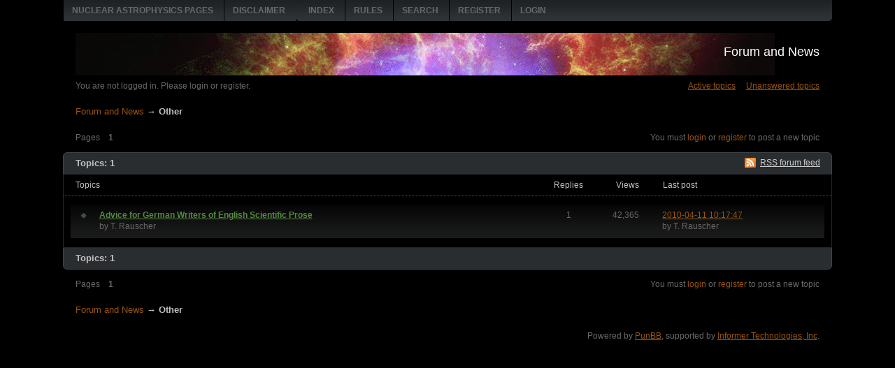

--- FILE ---
content_type: text/html; charset=utf-8
request_url: https://nucastro.org/forum/viewforum.php?id=11
body_size: 1825
content:
<!DOCTYPE html PUBLIC "-//W3C//DTD XHTML 1.0 Strict//EN" "http://www.w3.org/TR/xhtml1/DTD/xhtml1-strict.dtd">

<html xmlns="http://www.w3.org/1999/xhtml" lang="en" dir="ltr">
<head>
<meta http-equiv="Content-Type" content="text/html; charset=utf-8" />
<meta name="description" content="Other (Page 1) — Forum and News — " />
<title>Other (Page 1) — Forum and News</title>
<link rel="alternate" type="application/rss+xml" href="https://nucastro.org/forum/extern.php?action=feed&amp;fid=11&amp;type=rss" title="RSS" />
<link rel="alternate" type="application/atom+xml" href="https://nucastro.org/forum/extern.php?action=feed&amp;fid=11&amp;type=atom" title="ATOM" />
<link rel="search" type="text/html" href="https://nucastro.org/forum/search.php" title="Search" />
<link rel="search" type="application/opensearchdescription+xml" href="https://nucastro.org/forum/misc.php?action=opensearch" title="Forum and News" />
<link rel="author" type="text/html" href="https://nucastro.org/forum/userlist.php" title="User list" />
<link rel="stylesheet" type="text/css" media="screen" href="https://nucastro.org/forum/style/Carbon/Carbon.css" />
<link rel="stylesheet" type="text/css" media="screen" href="https://nucastro.org/forum/style/Carbon/Carbon_cs.css" />
<!--[if lte IE 6]><link rel="stylesheet" type="text/css" href="https://nucastro.org/forum/style/Carbon/Carbon_ie6.css" /><![endif]-->
<!--[if IE 7]><link rel="stylesheet" type="text/css" href="https://nucastro.org/forum/style/Carbon/Carbon_ie7.css" /><![endif]-->
<!--[if IE 8]><link rel="stylesheet" type="text/css" href="https://nucastro.org/forum/style/Carbon/Carbon_ie8.css" /><![endif]-->
</head>
<body>

<div id="brd-wrap" class="brd">
<div id="brd-viewforum" class="brd-page paged-page">

<div id="brd-navlinks" class="gen-content">
	<ul>
		<li id="navextra1"><a href="../../Welcome.html">Nuclear Astrophysics pages</a></li>
		<li id="navextra2"><a href="../../disclaimer.html">Disclaimer</a></li>
		<li id="navindex"><a href="https://nucastro.org/forum/index.php">Index</a></li>
		<li id="navrules"><a href="https://nucastro.org/forum/misc.php?action=rules">Rules</a></li>
		<li id="navsearch"><a href="https://nucastro.org/forum/search.php">Search</a></li>
		<li id="navregister"><a href="https://nucastro.org/forum/register.php">Register</a></li>
		<li id="navlogin"><a href="https://nucastro.org/forum/login.php">Login</a></li>
	</ul>
	
</div>

<div id="brd-head" class="gen-content">
	<p id="brd-access"><a href="#brd-main">Skip to forum content</a></p>
	<p id="brd-title"><a href="https://nucastro.org/forum/index.php">Forum and News</a></p>
	
</div>

<div id="brd-visit" class="gen-content">
	<p id="welcome"><span>You are not logged in.</span> <span>Please login or register.</span></p>
	<p id="visit-links" class="options"><span id="visit-recent" class="first-item"><a href="https://nucastro.org/forum/search.php?action=show_recent" title="Find topics which contain recent posts.">Active topics</a></span> <span id="visit-unanswered"><a href="https://nucastro.org/forum/search.php?action=show_unanswered" title="Find topics which have not been replied to.">Unanswered topics</a></span></p>
</div>



<div class="hr"><hr /></div>

<div id="brd-main">
	<h1 class="main-title"><a class="permalink" href="https://nucastro.org/forum/viewforum.php?id=11" rel="bookmark" title="Permanent link to this forum.">Other</a></h1>

	<div id="brd-crumbs-top" class="crumbs">
	<p><span class="crumb crumbfirst"><a href="https://nucastro.org/forum/index.php">Forum and News</a></span> <span class="crumb crumblast"><span> &rarr;&#160;</span>Other</span> </p>
</div>
	
	<div id="brd-pagepost-top" class="main-pagepost gen-content">
	<p class="paging"><span class="pages">Pages</span> <strong class="first-item">1</strong></p>
	<p class="posting">You must <a href="https://nucastro.org/forum/login.php">login</a> or <a href="https://nucastro.org/forum/register.php">register</a> to post a new topic</p>
</div>
	<div class="main-head">

		<p class="options"><span class="feed first-item"><a class="feed" href="https://nucastro.org/forum/extern.php?action=feed&amp;fid=11&amp;type=rss">RSS forum feed</a></span></p>		<h2 class="hn"><span><span class="item-info">Topics: 1</span></span></h2>
	</div>
	<div class="main-subhead">
		<p class="item-summary forum-views"><span><strong class="subject-title">Topics</strong> in this forum with details of <strong class="info-replies">replies</strong>, <strong class="info-views">views</strong>, <strong class="info-lastpost">last post</strong>.</span></p>
	</div>
	<div id="forum11" class="main-content main-forum forum-views">
		<div id="topic148" class="main-item odd main-first-item normal">
			<span class="icon normal"><!-- --></span>
			<div class="item-subject">
				<h3 class="hn"><span class="item-num">1</span> <a href="https://nucastro.org/forum/viewtopic.php?id=148">Advice for German Writers of English Scientific Prose</a></h3>
				<p><span class="item-starter">by <cite>T. Rauscher</cite></span></p>
			</div>
			<ul class="item-info">
				<li class="info-replies"><strong>1</strong> <span class="label">reply</span></li>
				<li class="info-views"><strong>42,365</strong> <span class="label">views</span></li>
				<li class="info-lastpost"><span class="label">Last post</span> <strong><a href="https://nucastro.org/forum/viewtopic.php?pid=228#p228">2010-04-11 10:17:47</a></strong> <cite>by T. Rauscher</cite></li>
			</ul>
		</div>
	</div>
	<div class="main-foot">
		<h2 class="hn"><span><span class="item-info">Topics: 1</span></span></h2>
	</div>
	<div id="brd-pagepost-end" class="main-pagepost gen-content">
	<p class="paging"><span class="pages">Pages</span> <strong class="first-item">1</strong></p>
	<p class="posting">You must <a href="https://nucastro.org/forum/login.php">login</a> or <a href="https://nucastro.org/forum/register.php">register</a> to post a new topic</p>
</div>
	<div id="brd-crumbs-end" class="crumbs">
	<p><span class="crumb crumbfirst"><a href="https://nucastro.org/forum/index.php">Forum and News</a></span> <span class="crumb crumblast"><span> &rarr;&#160;</span>Other</span> </p>
</div>
</div>
<!-- forum_qpost -->

<!-- forum_info -->

<div class="hr"><hr /></div>

<div id="brd-about" class="gen-content">
	<p id="copyright">Powered by <a href="http://punbb.informer.com/">PunBB</a>, supported by <a href="http://www.informer.com/">Informer Technologies, Inc</a>.</p>
</div>

<!-- forum_debug -->

</div>
</div>

</body>
</html>


--- FILE ---
content_type: text/css
request_url: https://nucastro.org/forum/style/Carbon/Carbon_cs.css
body_size: 2247
content:
/* General colour scheme
----------------------------------------------------------------*/

body {
	background: #000;
	color: #C3C2C2;
	}

.brd a:link, .brd a:visited {
	color: #951;
	}

.brd p.feed a:link, .brd p.feed a:visited {
	color: #ddd;
	}

.brd a:hover, .brd a:active, .brd a:focus,
.brd p.feed a:hover, .brd p.feed a:active, .brd p.feed a:focus {
	color: #c72;
	text-decoration: none;
	}

.brd .main-pagepost a:link, .brd .crumbs a:link,
.brd .main-pagepost a:visited, .brd .crumbs a:visited {
	text-decoration: none;
	}

.brd .main-pagepost a:hover, .brd .crumbs a:hover,
.brd .main-pagepost a:active, .brd .crumbs a:active,
.brd .main-pagepost a:focus, .brd .crumbs a:focus {
	text-decoration: underline;
	}

.brd .gen-content, .brd .main-content {
	background: #000;
	border-color: #24262a;
	color:#696969;
	}

.brd .main-item {
	background: url(bg_main_item.gif) bottom repeat-x;
	}

.brd .main-item, .brd .main-item li, .brd .main-item div, .brd td {
	border-color: #24262a;
	}
.brd .item-subject a {
	color: #548a40;
	}
.brd .item-subject a:hover {
	color: #a62;
	}

.brd .sf-set label span,
.brd .mf-set legend span,
.brd .txt-set label span,
.brd .ct-box .hn span,
.brd #brd-admin-ranks .frm-hdgroup .mf-set legend span,
.brd .ct-box .hn,
.brd .user-ident strong {
	color: #548A40;
	}

.brd .main-content .main-item .item-nav {
	color: #888;
	}

.brd .main-content .sticky {
	background: url(bg_main_item_checked.gif) bottom repeat-x;
	}

.brd .main-content .main-item .hn .item-status em.moved {
	color: #666;
	}

.brd .post * {
	border-color:#24262A;
	}

.brd .post {
	border-color: #24262A;
	border-top-color: #24262A;
	border-bottom-color: #292D30;
	}
.brd .post .posthead .post-byline a {
	color: #548A40;
	}

.brd .entry-content {
	color: #C3C2C2;
	}
#topic-review .firstpost, .brd .singlepost {
	border-top-color: #24262A;
	border-bottom-color: #24262A;
	}

.brd .post {
	background: #000;
	}

.brd .posthead, .brd .postbody, .brd .post-options {
	background: #000;
	}

.brd .posthead .hn {
	background: #000;
	}

.brd .posthead .post-title small {
	color: #999;
	}

.brd .resultpost .post-title a {
	color: #548A40;
	}

.brd .resultpost .post-title a:hover {
	color: #a91;
	}

.brd .online .userstatus span {
	border-color: #517CA1;
	}

.brd .ct-box, .brd .ct-set, .brd .ct-group, .brd .frm-group {
	border-color: #4E5052;
	color: #ddd;
	}

.brd .info-box, .brd .main-message .user-box  {
	color: #C3C2C2;
	border-color: #548a40;
	}
.brd .admin-page .ct-box {
	background: #001900;
	border-color: #548a40;
	color: #aaa;
	}

.brd .admin-page .ct-set .ct-box, .brd .report {
	background: none;
	}

.brd .main-frm .ct-group, .brd #brd-announcement {
	border-color: #24262A;
	}

.brd .main-content .info-box, .brd .main-message .user-box {
	background: #001900;
	}

.brd .main-content .important strong {
	color: #548A40;
	}

.brd .main-extensions .extension, .brd .main-hotfixes .hotfix {
	background: #000;
	border-color: #4e5052;
	color: #ddd;
	}

.brd .ct-box.extension.disabled .hn span, .brd .main-hotfixes .disabled .hn {
	color: #666;
	text-decoration: line-through;
	}

.brd .warn-group,
.brd .warn-set,
.brd .warn-box,
.brd .error-box,
.brd #admin-alerts,
.brd .admin-page .warn-box {
	background: #200;
	border-color: #a51;
	color: #ccc;
	}

.brd .warn-group,
.brd .warn-set,
.brd .warn-box,
.brd .error-box {
	border-color: #a51;
	}

.brd ul.info-list li {
	color: #6a6;
	}
.brd ul.info-list li span {
	color: #ddd;
	}
.brd ul.error-list li.warn {
	color: #a91;
	}
.brd ul.error-list li span {
	color: #ddd;
	}
.brd .ct-box .hn, .brd .ct-box .sig-demo {
	border-color: #333;
	color: #C3C2C2;
	}

.brd .frm-buttons, .brd .extension .options, .brd .hotfix .options {
	border-color: #4E5052;
	}

.brd .checklist {
	border-color: #4E5052;
	}

.brd label, .brd .aslabel, .brd .mf-set legend, .brd .ct-legend * {
	color: #ddd;
	}

.brd .frm-hdgroup .mf-set legend span, .brd .mf-set .checklist legend span, .brd .ct-box .warn{
	color:#ddd;
	}
	
.brd .paging * {
	border-color: #dedfdf;
	}

.brd #req-msg em, .brd .warn strong, .brd .important strong {
	color: #C3C2C2;
	}
.brd .required label em {
	color: #548A40;
	}
.brd .warn strong{
	color: #b24000;
	}
.brd .entry-content .quotebox, .brd .entry-content .codebox {
	border-color: #141;
	}

#brd-announcement .userbox {
	background: #F4F9FD none repeat scroll 0 0;
	}

.brd .main-content .main-item .hn .posted-mark {
	color: #99C;
	}

/* Menus
----------------------------------------------------------------*/

#brd-navlinks {
	background: url(bg_navlinks.gif) repeat-x bottom;
	color: #696969;
	}

#brd-navlinks ul {
	background:url(bg_navlinks_right.gif) right bottom no-repeat;
	}

#brd-navlinks li {
	border-color:#000;
	}

#brd-navlinks li#navindex {
	background:url(bg_navlinks_left.gif) left bottom no-repeat;
	}

#brd-navlinks a:link, #brd-navlinks a:visited {
	color: #696969;
	}
	#brd-navlinks .isactive a:link, #brd-navlinks .isactive a:visited {
		color: #fff;
		}

#brd-navlinks a:hover, #brd-navlinks a:active, #brd-navlinks a:focus {
	color: #fff;
	text-decoration: none;
	}

.brd .main-options, .brd .main-options span {
	/*background: #DDE4EB;*/
	}

.brd .main-menu, .brd .admin-menu {
	background:#292d30 url(bg_main_head_top.gif) top repeat-x;
	}

.brd .main-menu ul, .brd .admin-menu ul {
	background:transparent url(bg_main_head_right.gif) no-repeat right top;
	}
.brd .main-menu li.first-item, .brd .admin-menu li.first-item {
	background:transparent url(bg_main_head_left.gif) no-repeat left top;
	}

.brd .main-menu a:link,
.brd .main-menu a:visited,
.brd .admin-menu a:link,
.brd .admin-menu a:visited {
	color: #ddd;
	text-decoration: none;
	}

.brd .main-menu a:hover,
.brd .main-menu a:active,
.brd .main-menu a:focus,
.brd .admin-menu a:hover,
.brd .admin-menu a:active,
.brd .admin-menu a:focus {
	text-decoration: underline;
	color: #fff;
	}

.brd .main-menu li.active a:hover,
.brd .main-menu li.active a:active,
.brd .main-menu li.active a:focus,
.brd .main-menu li.active a:visited,
.brd .admin-menu li.active a:hover,
.brd .admin-menu li.active a:active,
.brd .admin-menu li.active a:focus,
.brd .admin-menu li.active a:visited {
	text-decoration: none;
	}

.brd .admin-submenu li.active a {
	text-decoration: none;
	}

.brd .main-menu li.active a {
	color: #fff;
	}

.brd .admin-menu li.active a {
	color: #eef;
	}

#brd-admod #alert a {
	color: yellow;
	}

#brd-admod #alert a:hover {
	color: #a91;
	}

/* Logo and Headings
----------------------------------------------------------------*/

#brd-head {
	background: #000 url(logo.gif) top left no-repeat;
	color: #696969;
	}

#brd-head a, #brd-head a:link, #brd-head a:visited {
	color: #fff;
	}

.brd .main-head, .brd .main-foot {
	background: #292d30;
	color: #c3c2c2;
	border-color: #40454b;/**/
	}
.brd .main-head {
	background: #292d30 url(bg_main_head_top.gif) top repeat-x;
	}
.brd .main-head .hn {
	background: url(bg_main_head_right.gif) top right repeat-y;
	}
.brd .main-head .hn span {
	background: url(bg_main_head_left.gif) top left repeat-y;
	}
.brd .main-foot {
	background: #292d30 url(bg_main_head_top.gif) bottom repeat-x;
	}
.brd .main-foot .hn {
	background: url(bg_main_foot_right.gif) bottom right repeat-y;
	}
.brd .main-foot .hn span {
	background: url(bg_main_foot_left.gif) bottom left repeat-y;
	}
.brd #brd-announcement h1 {
	color: #951;
	}

.brd .main-subhead {
	border-color: #24262a #24262a #4e5052 #24262a;
	background: #000;
	}

.brd .column-title {
	border-color: #F4F4F4 #F4F4F4 #CBD1D8 #F4F4F4;
	background: #F4F4F4;
	}

.brd .group-head {
	background: #EDF1F5;
	border-color: #DBE0E4;
	}

.brd .content-head .hn {
	border-color: #4E5052;
	color: #ddd/*6b6*/;
	}

.brd .main-head a:link, .brd .main-head a:visited,
.brd .main-foot .options a:link, .brd .main-foot .options a:visited {
	color: #ccc;
	}

.brd .main-head a:hover, .brd .main-head a:active, .brd .main-head a:focus,
.brd .main-foot .options a:hover, .brd .main-foot .options a:active, .brd .main-foot .options a:focus {
	color: #fff;
	}

.brd th {
 	background: #111;
	color: #C3C2C2;
	}

.brd .main-frm .ct-group td {
	background: #000;
	border-color:#24262A;
	}

#extensions-used {
	border-bottom-color: #999;
}

/* Input fields
----------------------------------------------------------------*/
textarea, select, input, fieldset {
	background: #000;
	border-color: #4e5052;
	color: #C3C2C2;
	}

.brd .checklist .checklist-item input,
.brd .main-item li.info-select input,
.brd .posthead p.item-select input,
.brd .sf-set .checkbox input,
.brd .mf-item input{
	background: #fff;
	color: #548A40;
	border: none;
	}

.brd .frm-buttons input,
.brd .frm-input input,
.brd span.submit input,
.brd span.cancel input,
input[type=submit] {
	background: #2b4720;
	border: 1px outset #040;
	outline: 1px outset #020;
	cursor: pointer;
	}

.brd .frm-buttons input:active,
.brd .frm-input input:active,
.brd span.submit input:active,
.brd span.cancel input:active,
input[type=submit]:active {
	background: #2b4720;
	border: 1px inset #050;
	outline: 1px inset #030;
	}
/* Status indicators
----------------------------------------------------------------*/

.brd .main-content .main-item .icon, .brd .userstatus span {
	background:url(bg_off.gif) no-repeat;
	}

.brd .main-content .redirect .icon {
	border-color: #f4f4f4 #f4f4f4 #f4f4f4 #f4f4f4;
	}

.brd .main-content .sticky .icon {
	border-color: #D7E5F3 #C3CFDC #9FB3C7 #90A2B4;
	}

.brd .main-content .closed .icon {
	border-color: #ACACAC #979797 #898989 #7A7A7A;
	}

.brd .main-content .sticky.closed .icon {
	border-color: #D7E5F3 #C3CFDC #898989 #7A7A7A;
	}

.brd .main-content .new .icon, .brd .online .userstatus span {
	background:url(bg_on.gif) no-repeat;
	}


/* Multi Checkbox Widget
-------------------------------------------------------------*/

.brd .checklist .checklist-item label:hover {
	background: #EDF1F5;
	}

.brd .help-box .hn {
	color: #ddd;
	}
